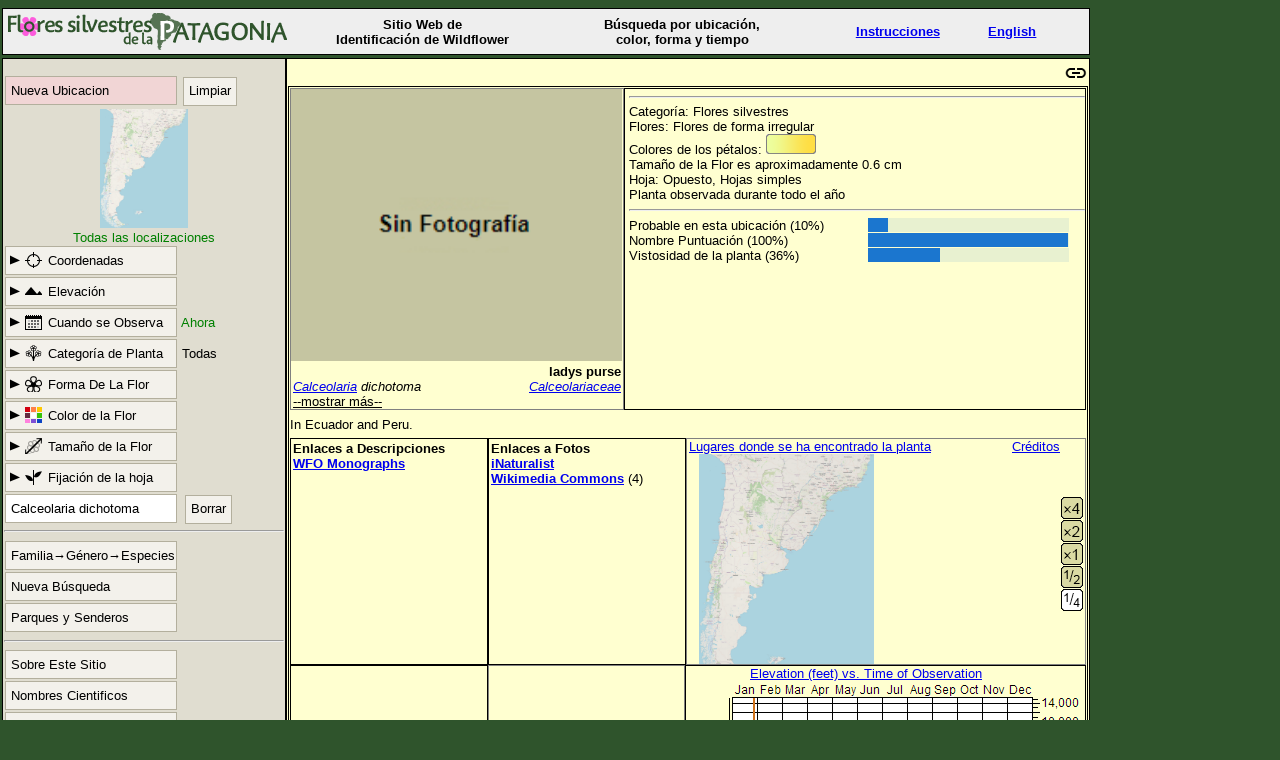

--- FILE ---
content_type: text/html; charset=utf-8
request_url: https://www.patagoniawildflowers.org/search?&PlantName=Calceolaria+dichotoma&lang=Spanish
body_size: 11403
content:
<!DOCTYPE html>
<html lang="es">

<head>
<meta http-equiv="Content-Type" content="text/html; charset=utf-8">
<meta name="viewport" content="width=device-width, initial-scale=0.9">
<title>Calceolaria dichotoma | Calceolaria dichotoma</title>

<link rel="stylesheet" type="text/css" href="stylesheets/mystyle1.css">
<script src="script/jquery.min.js"></script>
<script src="script/jquery.lazyload.min.js"></script>
<script>

var map;
var elevator;
var geocoder;
function initMap() {
var myLL = new google.maps.LatLng(
-40.672,-69.434
); var myZ = 
4;


// var imageBounds = new google.maps.LatLngBounds(
//     new google.maps.LatLng(11.437,-143.789),
//     new google.maps.LatLng(60.021,-59.816));

var mapOptions = {
streetViewControl: false,
mapTypeControl: false,
center: myLL,
zoom: myZ,
mapTypeId: google.maps.MapTypeId.TERRAIN
};

map = new google.maps.Map(document.getElementById('google-map'),
mapOptions);

//  var goOptions = new google.maps.GroundOverlayOpations(
//      'clickable':false,
//      'map':map,
//     'opacity':0.1);
//  var maskmap = new google.maps.GroundOverlay(
//      'url': 'images/gmlarge3.png',
//      'bounds': imageBounds
//      );
//  maskmap.setMap(map);

// Create an ElevationService
elevator = new google.maps.ElevationService();
// Create Geocoder Service
geocoder = new google.maps.Geocoder();

var image = {
url: 'images/ficon.png',
size: new google.maps.Size(22,30),
origin: new google.maps.Point(0,0),
anchor: new google.maps.Point(10,30)
};

// put flower on map only if gmc is in state[]
var s = document.frm.oldstate.value;
var sl = s.split(";");
var found_gmc = false;
for (i=0;i<sl.length;i++)
{ if ('gmc' == sl[i].substring(0,3)) {found_gmc = true};};
if (found_gmc)
{
var flowerMarker = new google.maps.Marker({
position: myLL,
map: map,
icon: image,
title: "Flowers Found Here"});
};

google.maps.event.addListener(map, 'click', function(e) {
locSubmit(e.latLng, map);
});
}

// Start this function after map click
function locSubmit(position, map)
{
var locations = [];
locations.push(position);
var positionalRequest = {'locations': locations};
// Initiate the elevation request
elevator.getElevationForLocations(positionalRequest, function(results, status)
{
// Now we are in the call back function with elevation results
var s = document.frm.oldstate.value;
var newsl = [];
var sl;
var zoomLevel;
if (status == google.maps.ElevationStatus.OK)
{
if (results[0]) { newsl.push('elev:'+(results[0].elevation*3.2808).toFixed(0)); }
else { newsl.push('nelev:0');}
} else { newsl.push('nelev:'+status); }
// Now put our location into return string
zoomLevel = map.getZoom();
newsl.push('gms:'+zoomLevel);
newsl.push('gmc:'+ position.lat().toFixed(3)+','+position.lng().toFixed(3));
//newsl.push('gma:submit');
// copy over parameters we wish to keep
sl = s.split(";");
for (i=0;i<sl.length;i++)
{ var kee = sl[i].substring(0,2);
//  if (kee != "gm" && kee != "lo" && kee != "ti" && kee != "fe" && kee != "el"
//   && kee != "cr" && kee != "sn" && kee != 'S_'  && kee != 'Sh')
// Keep observation time.  Forget all other parameters.
// Keep obs time, cat, shape, color, leaf, habitat and name and meteric. And language "lng"
if ((kee == 'bl') || (kee == 'ca') || (kee == 'fl') || (kee == 'co') || (kee == 'le') || (kee == 'ha') || (kee == 'na') || (kee == 'ln'))
{ newsl.push(sl[i]); }
}
s = newsl.join(";")
document.frm.oldstate.value = s;
// Get our location
geocoder.geocode({'latLng': position}, function(results, status)
{
// geocoder has returned results and status
if (status == google.maps.GeocoderStatus.OK)
{
if (results[1])
{
document.frm.oldstate.value += ';location:' + results[1].formatted_address;
}
else if (results[0])
{
document.frm.oldstate.value += ';location:' + results[0].formatted_address;
}
else
{
document.frm.oldstate.value += ';location:' + 'Google Unknown';
}
}
document.forms["frm"].submit();
});
});
}
// google.maps.event.addDomListener(window, 'load', initialize); Called initialize upon load.

</script>

<script>
$(function() {
$("img").lazyload();
});
</script>


</head>
<body>
<div id="intro">
<div class="hd17"> <img src="images/header-graphic-es.png" alt="Flores silvestres de la Patagonia" style="float:left;"></div>
<div class="hd17 Wildflower">Sitio Web de<br>Identificación de Wildflower</div>
<div id="SearchFor" class="hd17 LoginLogout" style="width:250px;">Búsqueda por ubicación,<br>color, forma y tiempo</div>
<div class="hd17"><a href="search?page=Instructions">Instrucciones</a></div>

<div class="hd17">
<a href="search?&PlantName=Calceolaria+dichotoma&amp;lang=English">English</a>
</div>

<div class="LoginLogout hd17">
</div>

</div>
<div id="overlay">
<form action="/search" method="get" name="frm">
<div id=newloc></div>
<div id="sidebar" class="sidebarDown">
<script>

var menu_down = false
function menuDown()
{
if (menu_down) {
$("#sidebar").removeClass("sidebar");
$("#sidebar").addClass("sidebarDown");
$("#MenuButton").removeClass("MW_button1down");
$("#MenuButton").addClass("MW_button1");
$("#elev").hide(0);
$("#loc").hide(0);
$("#obs").hide(0);
$("#shape").hide(0);
$("#size").hide(0);
$("#hab").hide(0);
$("#ccolor").hide(0);
$("#leaf").hide(0);
$("#petal").hide(0);
$("#newloc").hide(0);
menu_down = false
} else {
$("#sidebar").addClass("sidebar");
$("#sidebar").removeClass("sidebarDown");
$("#MenuButton").removeClass("MW_button1");
$("#MenuButton").addClass("MW_button1down");
menu_down = true
}
};

function newlocUp()
{
$("#elev").hide(300);
$("#loc").hide(300);
$("#obs").hide(300);
$("#shape").hide(300);
$("#size").hide(300);
$("#hab").hide(300);
$("#ccolor").hide(300);
$("#leaf").hide(300);
$("#petal").hide(300);
$("#newloc").load("txt/newloc-es.txt",function(){$("#newloc").show();})
};

function allDown()
{
$("#newloc").hide(300);
};


function shapeUp()
{
arrowRight();
if ($("#shape").is(":hidden")) {
$("#PlantCategory").removeClass("MW_category");
$("#PlantCategory").addClass("MW_categorydown");
} else {
$("#PlantCategory").removeClass("MW_categorydown");
$("#PlantCategory").addClass("MW_category");
}
$("#shape").toggle(300);
$("#loc").hide();
$("#elev").hide();
$("#newloc").hide();
$("#obs").hide();
$("#size").hide();
$("#hab").hide();
$("#ccolor").hide();
$("#leaf").hide();
$("#petal").hide();
};

function arrowRight()
{
$("#LocationCoordinates").removeClass("MW_locdown");
$("#LocationCoordinates").addClass("MW_loc");
$("#PlantElevation").removeClass("MW_elevdown");
$("#PlantElevation").addClass("MW_elev");
$("#ObservationTime").removeClass("MW_timedown");
$("#ObservationTime").addClass("MW_time");
$("#PlantCategory").removeClass("MW_categorydown");
$("#PlantCategory").addClass("MW_category");
$("#FlowerPetal").removeClass("MW_petalsdown");
$("#FlowerPetal").addClass("MW_petals");
$("#FlowerColor").removeClass("MW_colordown");
$("#FlowerColor").addClass("MW_color");
$("#FlowerSize").removeClass("MW_sizedown");
$("#FlowerSize").addClass("MW_size");
$("#LeafAttach").removeClass("MW_leafdown");
$("#LeafAttach").addClass("MW_leaf");
$("#HabitatButton").removeClass("MW_habdown");
$("#HabitatButton").addClass("MW_hab");
}

function locUp()
{
arrowRight();
if ($("#loc").is(":hidden")) {
$("#LocationCoordinates").removeClass("MW_loc");
$("#LocationCoordinates").addClass("MW_locdown");
document.frm.Coordinates.removeAttribute("disabled");
document.frm.Coordinates.focus();
} else {
$("#LocationCoordinates").removeClass("MW_locdown");
$("#LocationCoordinates").addClass("MW_loc");
document.frm.Coordinates.setAttribute("disabled", "true");
document.frm.PlantName.focus();
}
$("#loc").toggle(300);
$("#elev").hide(300);
$("#newloc").hide(300);
$("#obs").hide(300);
$("#shape").hide(300);
$("#size").hide(300);
$("#hab").hide(300);
$("#ccolor").hide(300);
$("#leaf").hide(300);
$("#petal").hide(300);
};

function petalUp()
{
arrowRight();
if ($("#petal").is(":hidden")) {
$("#FlowerPetal").removeClass("MW_petals");
$("#FlowerPetal").addClass("MW_petalsdown");
} else {
$("#FlowerPetal").removeClass("MW_petalsdown");
$("#FlowerPetal").addClass("MW_petals");
}
$("#petal").toggle(300);
$("#loc").hide();
$("#elev").hide();
$("#newloc").hide();
$("#obs").hide();
$("#size").hide();
$("#hab").hide();
$("#ccolor").hide();
$("#leaf").hide();
$("#shape").hide();
};

function colorUp()
{
arrowRight();
if ($("#ccolor").is(":hidden")) {
$("#FlowerColor").removeClass("MW_color");
$("#FlowerColor").addClass("MW_colordown");
} else {
$("#FlowerColor").removeClass("MW_colordown");
$("#FlowerColor").addClass("color");
}
$("#ccolor").toggle(300);
$("#loc").hide();
$("#elev").hide();
$("#newloc").hide();
$("#obs").hide();
$("#size").hide();
$("#hab").hide();
$("#petal").hide();
$("#leaf").hide();
$("#shape").hide();
};

function sizeUp()
{
arrowRight();
if ($("#size").is(":hidden")) {
$("#FlowerSize").removeClass("MW_size");
$("#FlowerSize").addClass("MW_sizedown");
} else {
$("#FlowerSize").removeClass("MW_sizedown");
$("#FlowerSize").addClass("MW_size");
}
$("#size").toggle(300);
$("#loc").hide();
$("#elev").hide();
$("#newloc").hide();
$("#obs").hide();
$("#ccolor").hide();
$("#hab").hide();
$("#petal").hide();
$("#leaf").hide();
$("#shape").hide();
};

function leafUp()
{
arrowRight();
if ($("#leaf").is(":hidden")) {
$("#LeafAttach").removeClass("MW_leaf");
$("#LeafAttach").addClass("MW_leafdown");
} else {
$("#LeafAttach").removeClass("MW_leafdown");
$("#LeafAttach").addClass("MW_leaf");
}
$("#leaf").toggle(300);
$("#loc").hide();
$("#elev").hide();
$("#newloc").hide();
$("#obs").hide();
$("#ccolor").hide();
$("#hab").hide();
$("#petal").hide();
$("#size").hide();
$("#shape").hide();
};

function habUp()
{
arrowRight();
if ($("#hab").is(":hidden")) {
$("#HabitatButton").removeClass("MW_hab");
$("#HabitatButton").addClass("MW_habdown");
} else {
$("#HabitatButton").removeClass("MW_habdown");
$("#HabitatButton").addClass("MW_hab");
}
$("#hab").toggle(300);
$("#loc").hide();
$("#elev").hide();
$("#newloc").hide();
$("#obs").hide();
$("#ccolor").hide();
$("#leaf").hide();
$("#petal").hide();
$("#size").hide();
$("#shape").hide();
};

function elevUp()
{
arrowRight();
if ($("#elev").is(":hidden")) {
$("#PlantElevation").removeClass("MW_elev");
$("#PlantElevation").addClass("MW_elevdown");
document.frm.Elevation.removeAttribute("disabled");
document.frm.PlantName.blur();
document.frm.Elevation.focus();
} else {
$("#PlantElevation").removeClass("MW_elevdown");
$("#PlantElevation").addClass("MW_elev");
document.frm.Elevation.setAttribute("disabled", "true");
document.frm.PlantName.focus();
}
$("#elev").toggle(300);
$("#loc").hide();
$("#hab").hide();
$("#newloc").hide();
$("#obs").hide();
$("#ccolor").hide();
$("#leaf").hide();
$("#petal").hide();
$("#size").hide();
$("#shape").hide();
};

function obsUp()
{
arrowRight();
if ($("#obs").is(":hidden")) {
$("#ObservationTime").removeClass("MW_time");
$("#ObservationTime").addClass("MW_timedown");
} else {
$("#ObservationTime").removeClass("MW_timedown");
$("#ObservationTime").addClass("MW_time");
}
$("#obs").toggle(300);
$("#loc").hide();
$("#hab").hide();
$("#newloc").hide();
$("#elev").hide();
$("#ccolor").hide();
$("#leaf").hide();
$("#petal").hide();
$("#size").hide();
$("#shape").hide();
};


function Size(value)
{
sizeUp();
var s = document.frm.oldstate.value;
var newsl = [];
var sl;
sl = s.split(";");
for (i=0;i<sl.length;i++)
{ var kee = sl[i].substring(0,3);
if ((kee != "siz") && (kee != "sna") && (kee != "Fam") && (kee != "Gen") && (kee != 'aut'))
{ newsl.push(sl[i]); }
}
s = newsl.join(";")
document.frm.oldstate.value = s+';size:'+value;
document.forms["frm"].submit();
};

function Color(value)
{
colorUp();
var s = document.frm.oldstate.value;
var newsl = [];
var sl;
sl = s.split(";");
for (i=0;i<sl.length;i++)
{ var kee = sl[i].substring(0,3);
if ((kee != "col") && (kee != "sna") && (kee != "Fam") && (kee != "Gen") && (kee != 'aut'))
{ newsl.push(sl[i]); }
}
s = newsl.join(";")
document.frm.oldstate.value = s+';color:'+value;
document.forms["frm"].submit();
};

function Leaf(value)
{
leafUp();
var s = document.frm.oldstate.value;
var newsl = [];
var sl;
sl = s.split(";");
for (i=0;i<sl.length;i++)
{ var kee = sl[i].substring(0,3);
if ((kee != "lea") && (kee != "sna") && (kee != "Fam") && (kee != "Gen") && (kee != 'aut'))
{ newsl.push(sl[i]); }
}
s = newsl.join(";")
document.frm.oldstate.value = s+';leaf:'+value;
document.forms["frm"].submit();
};

function Petals(value)
{
petalUp();
var s = document.frm.oldstate.value;
var newsl = [];
var sl;
sl = s.split(";");
for (i=0;i<sl.length;i++)
{ var kee = sl[i].substring(0,3);
if ((kee != "pet") && (kee != "sna") && (kee != "Fam") && (kee != "Gen") && (kee != 'aut'))
{ newsl.push(sl[i]); }
}
s = newsl.join(";")
document.frm.oldstate.value = s+';petals:'+value;
document.forms["frm"].submit();
};

function Value(value) // value = 'petals:no' or 'conifer:Bundles'
{
petalUp();
var s = document.frm.oldstate.value;
var newsl = [];
var sl;
sl = s.split(";");
for (i=0;i<sl.length;i++)
{ var kee = sl[i].substring(0,3);
if ((value.substr(0,3) != kee) && (kee != "sna") && (kee != "Fam") && (kee != "Gen") && (kee != 'aut'))
{ newsl.push(sl[i]); }
}
s = newsl.join(";")
document.frm.oldstate.value = s+';'+value;
document.forms["frm"].submit();
};


function Category(value)
{
shapeUp();
var s = document.frm.oldstate.value;
var newsl = [];
var sl;
sl = s.split(";");
for (i=0;i<sl.length;i++)
{ var kee = sl[i].substring(0,3);
if ((kee != "cat") && (kee != "sna") && (kee != "Fam") && (kee != "Gen") && (kee != 'aut'))
{ newsl.push(sl[i]); }
}
if (value != '') { newsl.push('cat:'+value);}
document.frm.oldstate.value = newsl.join(";")
document.forms["frm"].submit();
};


function textclear()
{
var s = document.frm.oldstate.value;
var newsl = [];
var sl;
sl = s.split(";");
for (i=0;i<sl.length;i++)
{ var kee = sl[i].substring(0,3);
if ((kee != "nam") && (kee != "sna"))
{ newsl.push(sl[i]); }
}
$("#sname_text").attr("placeholder", "Plant Name");
s = newsl.join(";")
document.frm.oldstate.value = s;
document.forms["frm"].submit();
};


function Week(value)
{
obsUp();
var s = document.frm.oldstate.value;
var newsl = [];
var sl;
sl = s.split(";");
for (i=0;i<sl.length;i++)
{ var kee = sl[i].substring(0,3);
if (kee != "blo" && kee != "sna")
{ newsl.push(sl[i]); }
}
if (value != 'Now') {newsl.push(';bloom:'+value);}
s = newsl.join(";")
document.frm.oldstate.value = s;
document.forms["frm"].submit();
};


function submitName(name)
{
$("#buttonName").val(name);
document.forms["frm"].submit();
}

function submitHab(name)
{
habUp();
$("#habType").val(name);
document.forms["frm"].submit();
}

function submitElev(name)
{
elevUp();
$("#elevType").val(name);
document.forms["frm"].submit();
}

</script>
<div><input type="hidden" name="oldstate" value="name:Calceolaria dichotoma;"></div>

<input type="hidden" id="buttonName" name="buttonName" value="none" >
<input type="hidden" id="habType" name="hab" value="" >
<input type="hidden" id="elevType" name="Elev" value="" >
<table><tbody>
<tr>
<td>
<div id="menu">

<span id="MenuButton" class="MW_button1" onclick="menuDown()">Criterio de búsqueda</span>

<br><span class="MW_button" style="background: #f1d5d5;" onclick="newlocUp()">Nueva Ubicacion</span>
<!--  <img id=newloc_button class="newloc_button" src="images/NewLocationButton.png" alt="New Location" onclick="newlocUp()" style="cursor:pointer;"> -->

<span class="MW_button3" onclick="submitName('Clear All')">Limpiar</span>

<div id="static-map">
<!--  Build the image with the current positioning parameters plus crosshairs -->
<img alt="map" src="images/map1850x2500.jpg"  style="display: block; margin-left: auto; margin-right: auto; height: 119px;"  onclick="newlocUp()">
</div>
<div id="black">Todas las localizaciones</div>

<div class="MW_Indent" onclick="locUp()">
<div id="LocationCoordinates" class="MW_button9 MW_loc">Coordenadas</div></div>
<div id=loc>
<div class="boxbox3" style="text-align: left;" >
<div style="padding:4px 4px 0px 15px;">Ingrese las coordenadas de donde se encontró la flor.</div><br>
<input type="text" name="Coordinates"  size="40" placeholder="Latitud longitud" style="padding: 5px; height: 17px; width:259px; margin: 0 0 0 2px;" autocomplete="off" disabled><br>
<input type="submit" name="Submit" value="Enviar Valores" style="margin: 2px;"><br>
<div style="padding:4px 4px 0px 15px;">La mayoría de los formatos son aceptados.
<br>36.056316, -112.08046
<br>36° 3′ 22.77″ N, 112° 4′ 49.66″ W
<br>36 3 22.77, 112 4 49.66
</div>
</div>
</div>


<div class="MW_Indent" onclick="elevUp()">
<div id="PlantElevation" class="MW_button9 MW_elev">Elevación</div></div>
<div id=elev>
<div class="boxbox3" style="text-align: left;" >
<div style="padding:4px 4px 0px 15px;">Ingrese la elevación del lugar donde se encontró la planta.</div><br>
<input type="text" name="Elevation"  size="40" placeholder="Elevation" style="padding: 5px; height: 17px; width:259px; margin: 0 0 0 2px;" autocomplete="off" disabled><br>
<input type="submit" name="Submit Elev" value="Enviar en Pies" style="margin: 10px;">
<input type="submit" name="Submit Elev" value="Enviar en Metros" style="margin: 10px;"><br>
<input type="submit" name="Submit Elev" value="Cualquier Valor" style="margin: 0 0 0 10px;">
<div style="padding:4px 4px 0px 15px;">Ejemplos:
<br>Ingrese 1700 y luego presione Enviar en Metros
<br>Presione Cualquier Valor para ignorar la elevación
</div>
</div>

</div>


<div class="MW_Indent" onclick="obsUp()">
<div id="ObservationTime" class="MW_button9 MW_time">Cuando se Observa</div></div>

<span class="green"> Ahora</span>

<div id=obs>
<div class="boxbox1" style="text-align: left;" >
<div style="padding:4px 4px 0px 15px;">Establezca el tiempo de observación haciendo clic en el calendario.</div>
<div class=ctrt>
<table class=obst><tbody>
<tr><th class=mo>Mes</th><th class=mo colspan="4">Semana</th></tr>
<tr><td class=mo>Enero</td><td class=wk onclick="Week(0);">1<sup>er</sup></td>
<td class=wk onclick="Week(1);">2<sup>do</sup></td>
<td class=wk onclick="Week(2);">3<sup>ro</sup></td>
<td class=wk onclick="Week(3);">último</td></tr>
<tr><td class=mo>Febrero</td><td class=wk onclick="Week(4);">1<sup>er</sup></td>
<td class=wk onclick="Week(5);">2<sup>do</sup></td>
<td class=wk onclick="Week(6);">3<sup>ro</sup></td>
<td class=wk onclick="Week(7);">último</td></tr>
<tr><td class=mo>Marzo</td><td class=wk onclick="Week(8);">1<sup>er</sup></td>
<td class=wk onclick="Week(9);">2<sup>do</sup></td>
<td class=wk onclick="Week(10);">3<sup>ro</sup></td>
<td class=wk onclick="Week(11);">último</td></tr>
<tr><td class=mo>Abril</td><td class=wk onclick="Week(12);">1<sup>er</sup></td>
<td class=wk onclick="Week(13);">2<sup>do</sup></td>
<td class=wk onclick="Week(14);">3<sup>ro</sup></td>
<td class=wk onclick="Week(15);">último</td></tr>
<tr><td class=mo>Mayo</td><td class=wk onclick="Week(16);">1<sup>er</sup></td>
<td class=wk onclick="Week(17);">2<sup>do</sup></td>
<td class=wk onclick="Week(18);">3<sup>ro</sup></td>
<td class=wk onclick="Week(19);">último</td></tr>
<tr><td class=mo>Junio</td><td class=wk onclick="Week(20);">1<sup>er</sup></td>
<td class=wk onclick="Week(21);">2<sup>do</sup></td>
<td class=wk onclick="Week(22);">3<sup>ro</sup></td>
<td class=wk onclick="Week(23);">último</td></tr>
<tr><td class=mo>Julio</td><td class=wk onclick="Week(24);">1<sup>er</sup></td>
<td class=wk onclick="Week(25);">2<sup>do</sup></td>
<td class=wk onclick="Week(26);">3<sup>ro</sup></td>
<td class=wk onclick="Week(27);">último</td></tr>
<tr><td class=mo>Agosto</td><td class=wk onclick="Week(28);">1<sup>er</sup></td>
<td class=wk onclick="Week(29);">2<sup>do</sup></td>
<td class=wk onclick="Week(30);">3<sup>ro</sup></td>
<td class=wk onclick="Week(31);">último</td></tr>
<tr><td class=mo>Septiembre</td><td class=wk onclick="Week(32);">1<sup>er</sup></td>
<td class=wk onclick="Week(33);">2<sup>do</sup></td>
<td class=wk onclick="Week(34);">3<sup>ro</sup></td>
<td class=wk onclick="Week(35);">último</td></tr>
<tr><td class=mo>Octubre</td><td class=wk onclick="Week(36);">1<sup>er</sup></td>
<td class=wk onclick="Week(37);">2<sup>do</sup></td>
<td class=wk onclick="Week(38);">3<sup>ro</sup></td>
<td class=wk onclick="Week(39);">último</td></tr>
<tr><td class=mo>Noviembre</td><td class=wk onclick="Week(40);">1<sup>er</sup></td>
<td class=wk onclick="Week(41);">2<sup>do</sup></td>
<td class=wk onclick="Week(42);">3<sup>ro</sup></td>
<td class=wk onclick="Week(43);">último</td></tr>
<tr><td class=mo>Diciembre</td><td class=wk onclick="Week(44);">1<sup>er</sup></td>
<td class=wk onclick="Week(45);">2<sup>do</sup></td>
<td class=wk onclick="Week(46);">3<sup>ro</sup></td>
<td class=wk onclick="Week(47);">último</td></tr>
<tr><td class=mo>Ahora</td><td class=wk onclick="Week('Now')" colspan="4">La Semana Actual</td></tr>
<tr><td class=mo>En Cualquier Momento</td><td class=wk onclick="Week('Ignore')" colspan="4">Filtro Desactivado</td></tr>
</tbody>
</table>
</div>
</div>
</div>


<div class="MW_Indent" onclick="shapeUp()">
<div id="PlantCategory" class="MW_button9 MW_category">Categoría de Planta</div></div>

<span id="cat_spot">Todas
</span>

<div id=shape>
<div class="boxbox1" >
<div class="boxbox2" >

<div><img class="x100" src="images/all.png" alt="ignore"  onclick="Category('')"> <br>Todas</div>
<div><img class="x100" src="images/flowers.png" alt="one"  onclick="Category('W')"> <br>Hierbas</div>
<div><img class="x100" src="images/shrub.png" alt="shrub"  onclick="Category('S')"> <br>Arbustos</div>

<div><img class="x100" src="images/tree.png" alt="broadleaf"   onclick="Category('B')"> <br>Árbol</div>
<div><img class="x100" src="images/conifer.png" alt="conifer"   onclick="Category('C')"> <br>Conífera</div>
<div><img class="x100" src="images/vine.png" alt="vines"   onclick="Category('V')"> <br>Vid Leñosa</div>

<div><img class="x100" src="images/cactus.png" alt="cactus"  onclick="Category('X')"> <br>Cactus</div>
<div><img class="x100" src="images/grass.png" alt="grass-like"   onclick="Category('G')"> <br>Grass</div>
<div><img class="x100" src="images/fern.png" alt="fern"  onclick="Category('F')"> <br>Helecho</div>

<div><img class="x100" src="images/moss.png" alt="moss"  onclick="Category('M')"> <br>Musgos</div>
<div><img class="x100" src="images/lichen.png" alt="lichen"   onclick="Category('L')"> <br>Liquens</div>
<div><img class="x100" src="images/seaweed.png" alt="seaweed"  onclick="Category('D')"> <br>Algas marinas</div>

</div>
</div>
</div>


<div class="MW_Indent" onclick="petalUp()">
<div id="FlowerPetal" class="MW_button9 MW_petals">Forma De La Flor</div></div>
<style>
.MW_petals {background-image: url("../images/petals-rt.png");}
.MW_petalsdown {background-image: url("../images/petals-dn.png");}
</style>
<div id="petal">
<div class="boxbox1" >
<div class="boxbox2" >
<div><img class="x100" src="images/ignore_petals-es.png" alt="ignore" onclick="Petals('ignore')"> <br></div>
<div><img class="x100" src="images/no_petals.jpg" alt="no petals"  onclick="Petals('no')"> <br>Sin Pétalos</div>
<div><img class="x100" src="images/many_petals.jpg" alt="many" onclick="Petals('many')"> <br>Muchos Pétalos</div>
<div><img class="x100" src="images/one_petal.jpg" alt="one" onclick="Petals('one')"> <br>Un Pétalo</div>
<div><img class="x100" src="images/two_petals.jpg" alt="two"  onclick="Petals('two')"> <br>Dos</div>

<div><img class="x100" src="images/three_petals.jpg" alt="three"  onclick="Petals('three')"> <br>Tres</div>
<div><img class="x100" src="images/four_petals.jpg" alt="four"  onclick="Petals('four')"> <br>Cuatro</div>
<div><img class="x100" src="images/five_petals.jpg" alt="five"  onclick="Petals('five')"> <br>Cinco</div>
<div><img class="x100" src="images/six_petals.jpg" alt="six"  onclick="Petals('six')"> <br>Seis Pétalos</div>
<div><img class="x100" src="images/pea_shaped.jpg" alt="pea"  onclick="Petals('pea')"> <br>Guisante</div>
<div><img class="x100" src="images/irreg.png" alt="irreg"  onclick="Petals('irreg')"> <br>Irregular</div>
<div style="width: 100px; height: 100px"> <br> </div>
</div>
</div>
</div>
<div class="MW_Indent" onclick="colorUp()">
<div id="FlowerColor" class="MW_button9 MW_color">Color de la Flor</div></div>
<div id="ccolor">
<div class="boxbox1" >
<div class="boxbox2" >
<div><img class="x100" src="images/ignore_color-es.png" alt="ignore" onclick="Color('ignore')"> <br></div>
<div><img class="x100" src="images/yellow.png" alt="yellow"  onclick="Color('yellow')"> <br>Amarillo</div>
<div><img class="x100" src="images/white.png" alt="white" onclick="Color('white')"> <br>Blanco</div>
<div><img class="x100" src="images/pink.png" alt="pink" onclick="Color('pink')"> <br>Rosado</div>
<div><img class="x100" src="images/violet.png" alt="violet"  onclick="Color('violet')"> <br>Violeta</div>
<div><img class="x100" src="images/blue.png" alt="blue"  onclick="Color('blue')"> <br>Azul</div>
<div><img class="x100" src="images/red.png" alt="red"  onclick="Color('red')"> <br>Rojo</div>
<div><img class="x100" src="images/orange.png" alt="orange"  onclick="Color('orange')"> <br>Naranja</div>
<div><img class="x100" src="images/brown.png" alt="brown"  onclick="Color('brown')"> <br>Marrón</div>
<div><img class="x100" src="images/green.png" alt="green"  onclick="Color('green')"> <br>Verde</div>
<div style="width: 100px; height: 100px"> <br> </div>
<div style="width: 100px; height: 100px"> <br> </div>
</div>
</div>
</div>
<div class="MW_Indent" onclick="sizeUp()">
<div id="FlowerSize" class="MW_button9 MW_size">Tamaño de la Flor </div></div>
<div id="size">
<div class="boxbox1" >
<div class="boxbox2" >
<div><img class="x100" src="images/ignore_size-es.png" alt="ignore" onclick="Size('ignore')"> <br></div>
<div><img class="x100" src="images/Size1.png" alt="small"  onclick="Size('1')"> <br>Minúsculo</div>
<div><img class="x100" src="images/Size2.png" alt="1/4 inch" onclick="Size('2')"> <br>Unos 6 mm</div>
<div><img class="x100" src="images/Size3.png" alt="1/2 inch"  onclick="Size('3')"> <br>Unos 1,2 cm</div>
<div><img class="x100" src="images/Size4.png" alt="3/4 inch"  onclick="Size('4')"> <br>Unos 2 cm</div>
<div><img class="x100" src="images/Size5.png" alt="1 inch"  onclick="Size('5')"> <br>Unos 2,5 cm</div>
<div><img class="x100" src="images/Size6.png" alt="1.5 inch"  onclick="Size('6')"> <br>Unos 4 cm</div>
<div><img class="x100" src="images/Size7.png" alt="2 inches"  onclick="Size('7')"> <br>Unos 5 cm</div>
<div><img class="x100" src="images/Size8.png" alt="3 inches"  onclick="Size('8')"> <br>Unos 7,5 cm</div>
<div><img class="x100" src="images/Size9.png" alt="4 inches"  onclick="Size('9')"> <br>Más de 10 cm</div>
<div style="width: 100px; height: 100px"> <br> </div>
<div style="width: 100px; height: 100px"> <br> </div>
</div>
<p class="p100">Cuando una planta tiene pequeños racimos de flores, debe medir el tamaño de una
flor a pesar de que puede ser muy pequeña. Muchas plantas tienen flores que no son obvias
y en ese caso las colocamos en la categoría "Minúsculo".
</div>
</div>
<div class="MW_Indent" onclick="leafUp()">
<div id="LeafAttach" class="MW_button9 MW_leaf">Fijación de la hoja</div></div>
<div id="leaf">
<div class="boxbox1" >
<div class="boxbox2" style="height: 250px;">
<div><img class="x100" src="images/leaf_ignore-es.png" alt="ignore" onclick="Leaf('ignore')"> <br></div>
<div><img class="x100" src="images/leaf_alternate.png" alt="alternate"  onclick="Leaf('alternate')"> <br>Alterno</div>
<div><img class="x100" src="images/leaf_opposite.png" alt="opposite" onclick="Leaf('opposite')"> <br>Opuesto</div>
<div><img class="x100" src="images/leaf_basal.png" alt="basal"  onclick="Leaf('basal')"> <br>Basal</div>
<div><img class="x100" src="images/leaf_whorled.png" alt="whorled" onclick="Leaf('whorled')"> <br>Verticilada</div>
<div style="width: 100px; height: 100px"> <br> </div>
</div>
</div>
</div>

<!--  Remove the Habitat button
<div class="MW_Indent" onclick="habUp()">
<div id="HabitatButton" class="MW_button9 MW_hab">Habitat</div></div>

<br>
-->

<div id=hab>

<div class="boxbox1" style="text-align: left;" >
<!-- <div style="padding:4px 4px 0px 15px;">Set plant observation time by clicking on the calendar.</div> -->
<div class=ctrt>
<table class=obst><tbody>
<tr><th class=mo>Habitat</th><th class=mo >Description</th></tr>
<tr><td class=wk onclick="submitHab('Alpine')">Alpine</td><td class=de >Growing above timberline</td></tr>
<tr><td class=wk onclick="submitHab('Aquatic')">Aquatic</td><td class=de >Growing in or floating in water</td></tr>
<tr><td class=wk onclick="submitHab('Brush')">Brush</td><td class=de >Scab, chaparral, thicket, clearcut, scrub and similar terms</td></tr>
<tr><td class=wk onclick="submitHab('Cliff')">Cliff</td><td class=de >On a cliff, rock wall or similar surface</td></tr>
<tr><td class=wk onclick="submitHab('Desert')">Desert</td><td class=de >Described as a desert, wash, arid or very dry area</td></tr>
<tr><td class=wk onclick="submitHab('Disturbed')">Disturbed</td><td class=de >Along a road, railroad, burned area, vacant lot and similar places</td></tr>
<tr><td class=wk onclick="submitHab('Epiphyte')">Epiphyte</td><td class=de >Growing on a plant or on decaying plant material</td></tr>
<tr><td class=wk onclick="submitHab('Forest')">Forest</td><td class=de >In a grove, stand or woods or otherwise associated with trees</td></tr>
<tr><td class=wk onclick="submitHab('Grassland')">Grassland</td><td class=de >A pasture, prairie, rangeland or steppe</td></tr>

<tr><td class=wk onclick="submitHab('Meadow')">Meadow</td><td class=de >An area described as a meadow</td></tr>
<tr><td class=wk onclick="submitHab('Riparian')">Riparian</td><td class=de >Near a stream, river, lake, seep or other wet area</td></tr>
<tr><td class=wk onclick="submitHab('Rocky')">Rocky</td><td class=de >An outcrop, scree, talus area or other rocky area</td></tr>
<tr><td class=wk onclick="submitHab('Salt Marsh')">Salt Marsh</td><td class=de >An alkali or tidal area</td></tr>
<tr><td class=wk onclick="submitHab('Sand')">Sand</td><td class=de >An area described as sandy or a sand dune</td></tr>
<tr><td class=wk onclick="submitHab('Wetland')">Wetland</td><td class=de >Marsh, swamp, bog, fen or wetland</td></tr>
<tr><td class=wk onclick="submitHab('Ignore')">Ignore</td><td class=de >No habitat specified</td></tr>
</tbody>
</table>
</div>
</div>


</div>

<input id=sname_text type="text" name="PlantName"  value="Calceolaria dichotoma" size="14">
<span class="MW_button3" style="margin: 0px 0px 0px 5px; top: 1px;" onclick="textclear()">Borrar</span>

<hr><span class="MW_button" onclick="submitName('ShowFamilies')" style="margin-top: 3px;" >Familia&#8594;Género&#8594;Especies</span>
<br><span class="MW_button" onclick="submitName('New Plant Search')">Nueva Búsqueda</span>
<br><span class="MW_button" onclick="submitName('Parks and Trails')">Parques y Senderos</span>
<hr><span class="MW_button" onclick="submitName('About This Site')">Sobre Este Sitio</span>
<br><span class="MW_button" onclick="submitName('Scientific Names')">Nombres Cientificos</span>
<br><span class="MW_button" onclick="submitName('Common Names')">Nombres Comunes</span>
<br><span class="MW_button" onclick="submitName('Image Authors')">Autores de Imagen</span>
<!-- <br><span class="MW_button" onclick="submitName('to North America')">Ir a América del Norte</span> -->


<!--	%next	<button type="submit" name="Next">Next</button>  -->
<!--	<button type="button">Learn More</button> -->
<!--	<button type="button">Set New Location</button> -->
<!--	<br><button type="button" class="MW_button">Family&#8594;Genus&#8594;Species</button> The width is wrong.  Not useable. -->
<!--	<br><input type="submit" class="MW_button" value="Family&#8594;Genus&#8594;Species"> The width is wrong.  It does submit. -->

<!--<br><span class="MW_button" style="background-color: #c3d2c3;" onclick="submitName('to North America')">Ignorar Tamaño</span>-->

</div>
</td>

</tr>

<tr>
<td>
<div class="apps">
<a href="search?page=Apps"><img src="images/apps.png" style="display:block;margin:auto;" alt="Show Apps Page"></a>
</div>
<div class="apps2">
<a href="search?page=Apps"><img src="images/apps2.png" style="display:block;margin:auto;" alt="Show Apps Page"></a>
</div>
</td></tr>
</tbody></table>
</div>
<div id="content2">
<div id=prime>
<div id=results2><div id="result2head" class=mainhead2>
<img id="link" class="link" src="images/link1.png" title="Copy Link" onclick="copylink()">
<div id="copymsg" class="copymsg" >Link Copied to the Clipboard</div>
</div>
<div class="res4">
<div class="res1">
<script>
$(document).ready(function(){
$("#p_name").mouseenter(function(){
$("#c_name").fadeIn();
  });
});
</script>
<script>
$(document).ready(function(){
$("#p_name").mouseleave(function(){
$("#c_name").hide();
  });
});
</script>
<script>
function do_plus(){
$(".magPhoto").css("z-index","4");
$(".magPhotoStyle").animate({width: "600px", height: "492px"}, 250, "linear", function(){$(".magPhoto").css("z-index","4");});
};
function do_minus(){
$(".magPhotoStyle").animate({width: "331px", height: "272px"}, 250, "linear", function(){$(".magPhoto").css("z-index","-4");});
};
function show_img(){
clear_img();
$(".ljpg_img").show();
$("#basic").css("background-color","white");
};
function show_flr(){
clear_img();
$(".ljpg_flr").show();
$("#flr").css("background-color","white");
};
function show_lvs(){
clear_img();
$(".ljpg_lvs").show();
$("#lvs").css("background-color","white");
};
function show_sds(){
clear_img();
$(".ljpg_sds").show();
$("#sds").css("background-color","white");
};
function clear_img(){
$(".ljpg_img").hide();
$(".ljpg_flr").hide();
$(".ljpg_lvs").hide();
$(".ljpg_sds").hide();
$("#basic").css("background-color","lightgray");
$("#flr").css("background-color","lightgray");
$("#lvs").css("background-color","lightgray");
$("#sds").css("background-color","lightgray");
};
function copylink(){
$("#copymsg").show();
var input = document.createElement('textarea');
input.innerHTML = 'https://PatagoniaWildflowers.org/search?name=Calceolaria+dichotoma';
document.body.appendChild(input);
input.select();
var result = document.execCommand('copy');
document.body.removeChild(input);
setTimeout(function() { $("#copymsg").hide(); }, 4000);
return result;
};
</script>
<img class="ljpg_img" src="images/blank-es.png" height="272" width="331">
<img class="ljpg_flr" style="display:none;" src="images/blank-es.png" height="272" width="331">
<img class="ljpg_lvs" style="display:none;" src="images/blank-es.png" height="272" width="331">
<img class="ljpg_sds" style="display:none;" src="images/blank-es.png" height="272" width="331">
<div id="p_name">
<span style="float:right;"><b>
ladys purse</b></span>
<br>
<a href="search?oldstate=&amp;PlantName=Calceolaria">
<i>Calceolaria</i></a> <i>dichotoma</i>
<a style="float:right;" href="search?oldstate=&amp;PlantName=Calceolariaceae">
<i>Calceolariaceae</i></a>
<br>
<u>--mostrar más--</u><br>
<div id="c_name">
nombre común<br>
&nbsp;&nbsp;&#8226;<b></b><br>
nombre científico aceptado<br>
&nbsp;&nbsp;&#8226;<b><i>Calceolaria dichotoma</i></b>
 <span style="color:gray;">Lam.</span>
<br>

reglas para encontrar registros de recolección<br>
&nbsp;&nbsp;<i>Calceolaria dichotoma (0)</i><br>
nombres familia<br>

&nbsp;&nbsp;&#8226;<a href="search?oldstate=&amp;PlantName=Calceolariaceae">
<i>Calceolariaceae</i></a><br>
</div></div></div>
<div class="res2">
<div class="ljpg_img" >
</div>
<div class="ljpg_flr"  style="display:none;">
</div>
<div class="ljpg_lvs"  style="display:none;">
</div>
<div class="ljpg_sds"  style="display:none;">
</div>
<hr>
Categoría: Flores silvestres<br>
Flores: Flores de forma irregular<br>
Colores de los pétalos: 
<img src="images/yellowSpot.png" alt="color" width=50 height="20">
<br>
Tamaño de la Flor  es aproximadamente 0.6 cm<br>
Hoja: Opuesto, Hojas simples<br>
Planta observada durante todo el año
<br>

<hr>
<div class="res_bars" style="width:440px;">
<div>
Probable en esta ubicación (10%)
<img src="images/h1.png" alt="" class="fr2" style="opacity:0.1;width:
181px">
<img src="images/h1.png" alt="" class="fr2" style="width:
20px">
</div>
<div>
Nombre Puntuación (100%)
<img src="images/h1.png" alt="" class="fr2" style="opacity:0.1;width:
1px">
<img src="images/h1.png" alt="" class="fr2" style="width:
200px">
</div>
<div>
Vistosidad de la planta (36%)
<img src="images/h1.png" alt="" class="fr2" style="opacity:0.1;width:
129px">
<img src="images/h1.png" alt="" class="fr2" style="width:
72px">
</div>
</div>
</div>

<div class="comments2" >
In Ecuador and Peru.
</div>
<div style="display:flex;">
<div class="res_d"><b>Enlaces a Descripciones</b><br>
<a href="http://sweetgum.nybg.org/science/world-flora/monographs-details/?irn=13141" target="_blank"><b>WFO Monographs</b></a>
<br>
</div>
<div class="res_d"><b>Enlaces a Fotos</b><br>
<a href="https://www.inaturalist.org/taxa/274201/browse_photos" target="_blank"><b>iNaturalist</b></a>
<br>
<a href="https://commons.wikimedia.org/wiki/Category:Calceolaria_dichotoma" target="_blank"><b>Wikimedia Commons</b></a>
 (4)
<br>
</div>
</div>
<div class="res5">
<div style="position:relative; left:-2px; width:371px;">
<a href="/map?29200261"
 target="_blank">Lugares donde se ha encontrado la planta</a>
<div style="float:right;">
<a href="/map?29200261"
 target="_blank">Créditos</a></div></div>
<div style="float:left; position:relative; top:0px; left:-2px;
width:371px; height:210px; overflow:hidden;">
<div id="magDiv" style="position:absolute; left:10px; top:0px;cursor:move;" onmousemove="mouseMove(event)" onmousedown="mouseDown(this,event)">
<img id="xWz" src="images/map1850x2500.jpg" alt="base map" width="175" height="237" style="position:absolute;z-index:1;">
<img id="xWx" src="https://patagonia-wildflowers.appspot.com.storage.googleapis.com/map5/29200261.png" alt="where plant found" width="175" height="237" style="position:absolute;z-index:2;">
<script>
document.onmouseup = mouseUp;
window.ondragstart = function() { return false; }
var imgLoc = null;
var mouseX = 0;
var mouseY = 0;
var imgX = 0;
var imgY = 0;
var nowW = 462.5;
var nowH = 625.0;
var nowScale = 0.25;
function mouseDown(id,e) {
imgLoc = id;
evt =  e || window.event;
mouseX = evt.clientX;
mouseY = evt.clientY;
imgY = parseInt(id.style.top);
imgX = parseInt(id.style.left);
}
function mouseMove(e) {
if (imgLoc) {
evt =  e || window.event;
X = evt.clientX;
XX = Math.max(Math.min(imgX+X-mouseX,370/2),370/2-nowW);
Y = evt.clientY;
YY = Math.max(Math.min(imgY+Y-mouseY,210/2),210/2-nowH);
imgLoc.style.top=(YY).toString()+"px";
imgLoc.style.left=(XX).toString()+"px";}}
function mouseUp() {
imgLoc = null;}
</script>
</div>

</div>

<div style="position: relative;left:-1px;top:43px;">
<img id="mag" src="images/mag0.png" alt="mag select" onclick="magDown(event,this)">
</div>

<script>

var magW = [462, 925, 1850, 3700, 7400];
var magH = [625, 1250, 2500, 5000, 10000];
var magScale = [0.25, 0.5,  1.0, 2.0, 4.0];
var LocLeft = 0.0;
var LocTop = 0.0;
function magDown(event,img) {
var topY = event.offsetY?(event.offsetY):event.pageY-img.offsetTop;;
magY = 4-Math.floor((topY)/23);

$("#mag").attr("src","images/mag" + magY + ".png");
nowW = magW[magY];
document.getElementById("xWx").style.width = (nowW).toString() + "px";
document.getElementById("xWz").style.width = (nowW).toString() + "px";
nowH = magH[magY];
document.getElementById("xWx").style.height = (nowH).toString() + "px";
document.getElementById("xWz").style.height = (nowH).toString() + "px";
newScale = magScale[magY];
magL = document.getElementById("magDiv").offsetLeft;
magL = 371/2 - magL;

magL = magL*newScale/nowScale;
magL = Math.floor(371/2 - magL);
document.getElementById("magDiv").style.left = (magL).toString() + "px";
magT = document.getElementById("magDiv").offsetTop;
magT = 210/2 - magT;

magT = magT*newScale/nowScale;
magT = Math.floor(210/2 - magT);
document.getElementById("magDiv").style.top = (magT).toString() + "px";
if(document.getElementById("locLeft")){document.getElementById("locLeft").style.left = (Math.floor(LocLeft*newScale)).toString() + "px";}
if(document.getElementById("locTop")){document.getElementById("locTop").style.top = (Math.floor(LocTop*newScale)).toString() + "px";}
nowScale = newScale;
}
</script>
</div >
<div style="display:flex;">
<div class="resh">
</div>
<div class="res3">
</div>
</div>
<div class="res_obs" style="position: relative;">
<div style="position:absolute; z-index:3; left:64px; width:300px;">
<a href="/observation?29200261"
 target="_blank">Elevation (feet) vs. Time of Observation</a></div>

<div style="position:relative; top:0px; left:0px;">
<img src="https://patagonia-wildflowers.appspot.com.storage.googleapis.com/obs/29200261.png" alt="elevation plot" style="position:relative; top:0px; left:0px;" height="198" width="399">
<img src="images/English.png" alt="graticule" style="position:absolute; top:0px; left:0px;">
<img src="images/h7.png" alt="" style="position:absolute; top:32px; left:67px;height:120px;width:2px;">
</div>
</div>
</div>
</div>
<div id=footer>&copy; 
2026
 Los comentarios sobre este sitio web deben dirigirse a Steven.K.Sullivan@WildflowerSearch.org</div><br>
<!-- 1 -->
</div>
<!-- 2 -->
</div>
<!-- 3 -->
</form>
<!-- 4 -->

</div>
</body>
</html>